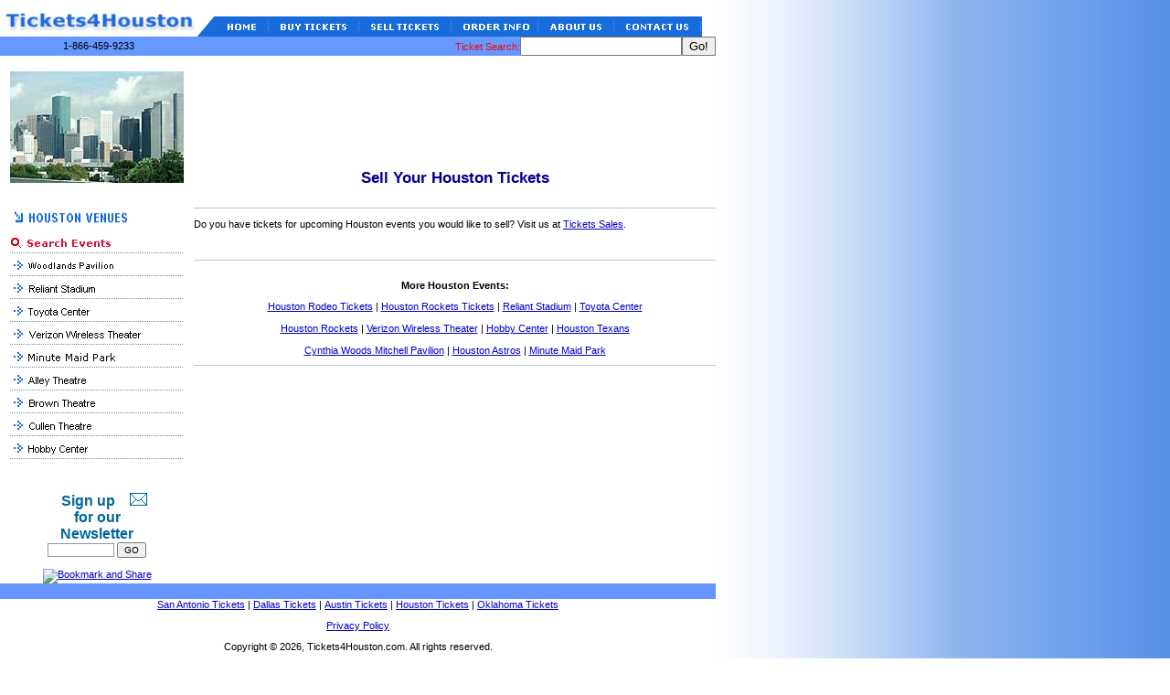

--- FILE ---
content_type: text/html; charset=UTF-8
request_url: https://tickets4houston.com/selltickets.html
body_size: 3564
content:
<!DOCTYPE html PUBLIC "-//W3C//DTD XHTML 1.0 Transitional//EN" "https://www.w3.org/TR/xhtml1/DTD/xhtml1-transitional.dtd">
<html xmlns="https://www.w3.org/1999/xhtml"><!-- InstanceBegin template="/Templates/Master.dwt" codeOutsideHTMLIsLocked="false" -->
<head><meta http-equiv="Content-Type" content="text/html; charset=iso-8859-1">

<!-- InstanceBeginEditable name="doctitle" -->
<title>Tickets 4 Houston Events - Sell Your Houston Tickets</title>
<!-- InstanceEndEditable -->
<!-- InstanceBeginEditable name="head" -->
<meta name="Description" content="Selling your tickets to Tickets4Houston, a Houston, Texas ticket broker." /> 
		<meta name="Keywords" content="selling tickets, houston tickets, reliant stadium tickets, verizon wireless theater tickets, houston reliant tickets, reliant stadium event tickets, cynthia woods pavillion, h town arena tickets" />
		<link rel="stylesheet" href="styles/houston.css" type="text/css" />
<!-- InstanceEndEditable -->
<script type="text/javascript">var _gaq=_gaq||[];_gaq.push(['_setAccount','UA-9022699-8']);_gaq.push(['_trackPageview']);(function(){var ga=document.createElement('script');ga.type='text/javascript';ga.async=true;ga.src=('https:'==document.location.protocol?'https://ssl':'https://www')+'.google-analytics.com/ga.js';var s=document.getElementsByTagName('script')[0];s.parentNode.insertBefore(ga,s);})();</script>
</head>
<body>
<div align="left">
	<table border="0" cellpadding="0" cellspacing="0" width="783">
		<tr>
			<td width="216" height="40" valign="bottom" bgcolor="white">
				<center>
					<a href="../"><img height="22" width="209" src="images/logo.gif" vspace="6" border="0" alt="Houston Tickets" /></a>
				</center>
			</td>
			<td width="567" height="40" valign="bottom">
				<table border="0" cellpadding="0" cellspacing="0" bgcolor="#206ce0">
					<tr>
						<td width="20">
							<img height="22" width="20" src="images/ticketcorner.gif" alt="" />
						</td>
						<td width="57">
							<a href="../"><img height="22" width="57" src="images/homebt.gif" border="0" alt="Home Page" /></a>
						</td>
						<td width="1">
							<img height="13" width="1" src="images/divider.gif" alt="" />
						</td>
						<td width="98">
							<a href="buytickets.html"><img height="22" width="98" src="images/buybt.gif" border="0" alt="Buy Tickets" /></a>
						</td>
						<td width="1">
							<img height="13" width="1" src="images/divider.gif" alt="" />
						</td>
						<td width="100">
							<a href="selltickets.html"><img height="22" width="100" src="images/sellbt.gif" border="0" alt="Sell Tickets" /></a>
						</td>
						<td width="1">
							<img height="13" width="1" src="images/divider.gif" alt="" />
						</td>
						<td width="94">
							<a href="order.html"><img height="22" width="94" src="images/orderbt.gif" border="0" alt="Ordering Information" /></a>
						</td>
						<td width="1">
							<img height="13" width="1" src="images/divider.gif" alt="" />
						</td>
						<td width="82">
							<a href="about.html"><img height="22" width="82" src="images/aboutbt.gif" border="0" alt="About Us" /></a>
						</td>
						<td width="1">
							<img height="13" width="1" src="images/divider.gif" alt="" />
						</td>
						<td width="94">
							<a href="contact.html"><img height="22" width="94" src="images/contactbt.gif" border="0" alt="Contact Tickets4Houston.com" /></a>
						</td>
						<td width="1">
							<img height="13" width="1" src="images/divider.gif" alt="" />
						</td>
						<td>
							<img height="1" width="1" src="images/1p.gif" alt= "" />
						</td>
					</tr>
				</table>
			</td>
		</tr>
		<tr bgcolor="#6699ff">
			<td width="216" height="18">
				<center>
1-866-459-9233				</center>
			</td>
			<td width="567" height="18" bgcolor="#6699ff">
				<div align="right">
 <font color="#FF0000">Ticket Search:</font><input name="SearchBox" onKeyPress="KeyPressedSearch(window.event)" id="SearchBox" class="logobar_search_box" type="text"><input type="button" value="Go!" onClick="NavigateSearch()" class="logobar_search_button" border="0"></a>
<script language="JavaScript"><!--
						document.getElementById('SearchBox').onkeypress = KeyPressedSearch;
						function NavigateSearch() 
						{
							var kwds = document.getElementById('SearchBox').value;
							if (kwds == "") return;
							
							window.location = "ResultsGeneral.aspx?stype=0&kwds=" + escape(kwds); 
						}
						function KeyPressedSearch(e)
						{
							if (e == null) e = window.event;
							if (e.keyCode == 13)
								NavigateSearch();
						}
					// --></script>								</div>
			</td>
		</tr>
	</table>
	<br />
	<table border="0" cellpadding="0" cellspacing="0" width="783" bgcolor="white">
		<tr>
			<td width="212" valign="top" height="144">
				<center>
					<img src="images/houston.jpg" width="190" height="122" vspace="5" border="0" alt="Houston Skyline" />
				</center>
			</td>
			<td width="571" valign="bottom" height="144">
				<!-- InstanceBeginEditable name="topmenu" -->

      <br />
      <center><h2><font color="#00008b">Sell Your Houston Tickets</font></h2></center>

      <!-- InstanceEndEditable -->
			</td>
		</tr>
		<tr>
			<td width="212" valign="top">
				<center>
					<table border="0" cellpadding="0" cellspacing="0" width="190">
						<tr>
							<td>
								<ul id="menuleft">
									<li><img height="24" width="190" src="images/houstonvenues.gif" alt="Houston Venues" /></li>
									<li><a href="tickets_search.html"><img height="23" width="190" src="images/allevents.gif" border="0" alt="Search for Houston Events" /></a></li>
									<li><a href="cynthia_woods_pavillion.html"><img height="23" width="190" src="images/pavillion.gif" border="0" alt="Cynthia Woods Pavilion"/></a></li>
									<li><a href="reliant_stadium.html"><img height="23" width="190" src="images/reliant.gif" border="0" alt="Reliant Stadium" /></a></li>
									<li><a href="toyota_center.html"><img height="23" width="190" src="images/toyota.gif" border="0" alt="Toyota Center" /></a></li>
									<li><a href="verizon_wireless_theater.html"><img height="23" width="190" src="images/verizon.gif"  border="0" alt="Verizon Wireless Theater" /></a></li>
									<li><a href="minute_maid_park.html"><img height="23" width="190" src="images/minute-maid.gif" border="0" alt="Minute Maid Park" /></a></li>
									<li><a href="alley_theatre.html"><img height="23" width="190" src="images/alley.gif" border="0" alt="Alley Theatre" /></a></li>
									<li><a href="brown_theatre.html"><img height="23" width="190" src="images/brown.gif" border="0" alt="Brown Theatre" /></a></li>
									<li><a href="cullen_theatre.html"><img height="23" width="190" src="images/cullen.gif" border="0" alt="Cullen Theatre" /></a></li>
									<li><a href="hobby_center.html"><img height="23" width="190" src="images/hobby.gif" border="0" alt="Hobby Center" /></a></li>
								</ul>
							</td>
						</tr>
						<tr>
							<td>
							<br /><br />
<!-- BEGIN: Constant Contact Stylish Email Newsletter Form -->
<div align="center">
<div style="width:110px; background-color: #ffffff;">
<form name="ccoptin" action="https://visitor.r20.constantcontact.com/d.jsp" target="_blank" method="post" style="margin-bottom:3;">
<span style="background-color: #006699; float:right;margin-right:5;margin-top:3"><img src="https://imgssl.constantcontact.com/ui/images1/visitor/email1_trans.gif" alt="Email Newsletter icon, E-mail Newsletter icon, Email List icon, E-mail List icon" border="0"></span>
<font style="font-weight: bold; font-family:Arial; font-size:16px; color:#006699;">Sign up<br> for our<br> Newsletter</font>
<input type="text" name="ea" size="10" value="" style="font-family:Verdana,Geneva,Arial,Helvetica,sans-serif; font-size:10px; border:1px solid #999999;">
<input type="submit" name="go" value="GO" class="submit"  style="font-family:Verdana,Arial,Helvetica,sans-serif; font-size:10px;">
<input type="hidden" name="llr" value="8wgurrcab">
<input type="hidden" name="m" value="1102248024795">
<input type="hidden" name="p" value="oi">
</form>
</div>
</div>
<!-- END: Constant Contact Stylish Email Newsletter Form -->
<br /><center>		
				<!-- AddThis Button BEGIN -->
				<a class="addthis_button" href="https://www.addthis.com/bookmark.php?v=250&amp;username=dxhwmgafhkzrzvc"><img src="https://s7.addthis.com/static/btn/v2/lg-share-en.gif" width="125" height="16" alt="Bookmark and Share" style="border:0"/></a>
				<script type="text/javascript" src="https://s7.addthis.com/js/250/addthis_widget.js#username=dxhwmgafhkzrzvc"></script>
				<!-- AddThis Button END -->
</center>	
                                
                                </td>
						</tr>
					</table>
				</center>
			</td>
			<td width="571" valign="top">
				<center>
					<div class="separator">
						<hr />
					</div>
					<!-- InstanceBeginEditable name="Feature Title" --><!-- InstanceEndEditable --> <!-- InstanceBeginEditable name="FeaturedEvents" -->
					<div align="left">
										<p>Do you have tickets for upcoming Houston events you would like to sell? 	Visit us at <a href="https://www.ticketsalessupport.com/05517004/">Tickets Sales</a>.</p>
										
						</div>
           <!-- InstanceEndEditable --> <br />
					<div class="separator">
						<hr />
					</div>
					<table border="0" cellpadding="0" cellspacing="0" width="538">
						<tr bgcolor="white">
							<td class="menubottom">
								<center>
									<p><b>More Houston Events:</b></p>
									<ul>
										<li><a href="/houston_events/houston_rodeo_tickets.html">Houston Rodeo Tickets</a> | </li>
										<li><a href="houston_events/houston_rockets_tickets.html">Houston Rockets Tickets</a> | </li>
										<li><a href="reliant_stadium.html">Reliant Stadium</a> | </li>
										<li><a href="toyota_center.html">Toyota Center</a></li>
									</ul>
									<br />
									<ul>
<li><a href="houston_events/houston_rockets_tickets.html">Houston Rockets</a> | </li>
										<li><a href="verizon_wireless_theater.html">Verizon Wireless Theater</a> | </li>
										<li><a href="hobby_center.html">Hobby Center</a> | </li>
										<li><a href="houston_events/houston_texans_tickets.html" title="Houston Texans Tickets">Houston Texans</a></li>
									</ul>
									<br />
									<ul>
										<li><a href="cynthia_woods_pavillion.html">Cynthia Woods Mitchell Pavilion</a> | </li>
										<li><a href="houston_events/houston_astros_tickets.html" title="Houston Astro Tickets">Houston Astros</a> | </li>
										<li><a href="minute_maid_park.html">Minute Maid Park</a></li>
									</ul>
								</center>
							</td>
						</tr>
					</table>
					<div class="separator">
						<hr />
					</div>
					<p>&nbsp;</p>
				</center>
			</td>
		</tr>
		<tr>
			<td bgcolor="#6894ff" height="17" colspan="2">
				<img height="17" width="1" src="images/1p.gif" alt="" />
			</td>
		</tr>
		<tr>
			<td colspan="2" height="152">
				<center>
					<a href="https://alamotickets.com">San Antonio Tickets</a> | <a href="https://tickets4dallas.com">Dallas Tickets</a> | <a href="https://tickets4austin.com">Austin Tickets</a> | <a href="https://tickets4houston.com">Houston Tickets</a> | <a href="https://tickets4oklahoma.com">Oklahoma Tickets</a>
					<p><a href="privacy.html">Privacy Policy</a></p>
					<div class="copyright" style="margin-top:1em">
						Copyright &copy; 2026, Tickets4Houston.com. All rights reserved.
					</div>
					<p>Tickets4Houston.com<br />
						Your Source for Houston Event Tickets<br />
					</p>
				</center>
				<table border="0" cellpadding="0" cellspacing="0" width="100%">
					<tr>
						<td bgcolor="#6894ff" height="18">
							<table border="0" cellpadding="0" cellspacing="0" width="100%">
								<tr>
									<td>
										<div align="left">
											<font class="topmenu"><b>Disclaimer</b></font>
										</div>
									</td>
								</tr>
							</table>
						</td>
					</tr>
				</table>
				<p>Tickets 4 Houston is a ticket broker offering tickets for events at Houston venues. We are not affiliated with, nor do we have any licenses or strategic alliances with, nor are we authorized by the the Cynthis Woods Pavillion, Reliant Stadium, Toyota Center, Verizon Wireless Theater, Minute Maid Park, Alley Theatre, Brown Theatre, Cullen Theatre, Hobby Center, Houston Rodeo, Houston Rockets, NFL, MLB, NCAA, NBA or Ticket Master. All trade names, trademarks or copyrights used within this web site are for descriptive purposes only. </p>
			</td>
		</tr>
	</table>
</div>
</body>
<!-- InstanceEnd --></html>


--- FILE ---
content_type: text/css
request_url: https://tickets4houston.com/styles/houston.css
body_size: 1590
content:
img { border:none }
img.blankpic { height: 100px; width: 100px; }

.large {
	font-size: 16px;
	font-family: Verdana, Arial, Helvetica, sans-serif
}
.med {
	font-size: 11px;
	line-height: 16px;
	font-family: Verdana, Arial, Helvetica, sans-serif
}
.topmenu {
	color: #ffffff;
	font-size: 10px;
	font-family: Verdana, Arial, Helvetica, sans-serif;
	text-decoration: none
}
.topmenu a:active {
	color: #ffffff;
	font-size: 10px;
	font-family: Verdana, Arial, Helvetica, sans-serif;
	text-decoration: none
}
.topmenu a:hover {
	color: #91b2fd;
	font-size: 10px;
	font-family: Verdana, Arial, Helvetica, sans-serif;
	text-decoration: none
}
.topmenu a:link {
	color: #ffffff;
	font-size: 10px;
	font-family: Verdana, Arial, Helvetica, sans-serif;
	text-decoration: none
}
a {
	color: #0000CD;
	font-size: 11px;
	font-family: Verdana, Helvetica, Arial, sans-serif;
	text-decoration: underline
}
a:hover {
	color: #0000CD;
	font-size: 11px;
	font-family: Verdana, Helvetica, Arial, sans-serif;
	text-decoration: none
}
a:link {
	color: #0000CD;
	font-size: 11px;
	font-family: Verdana, Helvetica, Arial, sans-serif;
	text-decoration: underline
}
body {
	font-size: 11px;
	font-family: Verdana, Arial, Helvetica, sans-serif
}
div {
	font-size: 11px;
	font-family: Verdana, Arial, Helvetica, sans-serif
}
h1 {
	font-size: 12px;
	font-family: Verdana, Arial, Helvetica, sans-serif
}
h4 {
	color: #ffffff;
	font-size: 10px;
	font-family: Verdana, Arial, Helvetica, sans-serif;
	margin-bottom: 0px;
}
tbody {
	font-size: 11px;
	font-family: Verdana, Arial, Helvetica, sans-serif
}
.veventtable {
	border: none;
	background-color: white;
	margin-left: auto;
	margin-right: auto;
	width: 265px;
	min-width: 265px;
	height: 111px;
	min-height: 125px;
	padding: 0px;
	border-collapse: collapse;
}
.veventpic {
	border: none;
	background-color: white;
	margin-left: auto;
	margin-right: auto;
	width: 105px;
	min-width: 105px;
	height: 111px;
	min-height: 111px;
	vertical-align: middle;
	overflow: hidden;
}
/*
.vevent {
	border: none;
	background-color: white;
	text-align: left;
	height: 125px;
	width: 130px;
	margin-left: 5px;
	padding-left: 5px;
	padding-top: 4px;
}
.vevent .summary {
	font-weight:900;
}
.vevent .dtstart {
	font-weight:normal;
}
.vevent .location {
	font-weight:normal;
}
.vevent .url {
	border: none;
	background-color: transparent
}
*/
.featured_events_table {
	background: url(../images/dotbg.gif);
	margin: 1px;
	padding: 0px;
	border-style: none;
	width: 538px;
	min-width: 538px;
	background-color: white;
}
.featured_events_table tr {
	background-color: white;
	height: 115px;
	min-height: 115px;
}
.more_events {
	width: 538px;
	background-color: white;
	text-align: center;
	height: 65px;
	padding: 10px 0px 10px 0px;
}
ul#menuleft {
	margin-left: 0px;
	padding: 0px;
}
#menuleft li {
	list-style-type: none;
	visibility: inherit;
	margin-left: 0px;
	padding: 0px;
}
#homepagevenues ul {
	font-size: 11px;
	line-height: 16px;
	font-family: Verdana, Arial, Helvetica, sans-serif;
	margin: 0px;
	padding: 0px;
	padding-left: 5px;
	padding-top:  5px;
}
#homepagevenues li {
	padding: 0px;
	margin: 0px 0px 0px 5px;
	text-indent: 5px;
	list-style-type:square;
}
#homepagevenues li a:link,
#homepagevenues li a:visited,
#homepagevenues li a:hover,
#homepagevenues li a:active
{
		font-weight: 900;
}
#menubottom li, .menubottom li {
	display: inline;
	list-style-type: none;
	margin: 0px;
	padding: 0px;
}
.menubottom ul, #menubottom ul,
ul.menubottom, ul#menubottom {
	margin: 0px;
	padding: 0px;
}

/* Featured Events */
#featuredevents {
	max-width: 538px;
	width: 538px;
	overflow: hidden;/* border: thin blue ridge */
	margin: 10px 0px 10px 0px;
}
#featuredevents ul {
	padding: 0px;
	margin: 0px;
	list-style: none;
	display: inline;
}
#featuredevents li,
#featuredevents .featuredevent {
	vertical-align: middle;
	list-style: none;
	display: inline;
	float: left;
	padding: 0px;
	margin: 0px;
	/* border: thin red groove; */
	border: 1px dotted black;
	width: 265px;
	max-width: 265px;
	height: 111px;
	max-height: 111px;
	margin: 1px;
	overflow: hidden
}
#featuredevents .featuredevent .featuredeventblock {
	display:block;
	height: 111px;
	margin: 2px;
	width: 260px;
	vertical-align: middle;
}
#featuredevents .featuredevent .featuredeventpic {
	display:inline;
	float:left;
	width: 100px;
	height: 111px;
	overflow:hidden;
	border: none;
	vertical-align: middle;
	padding: 5px;	
}
#featuredevents .featuredevent .featuredeventpic img {
	max-width: 110px;
	max-height: 110px;
	overflow:hidden;
	border: 0px;
	width: auto;
	margin-left: auto;
	margin-right: auto;
	border: none;
	vertical-align: middle;
}
#featuredevents .featuredevent .featuredeventdetails {
	display: inline;
	float: left;
	height: 105px;
	width: 130px;
	vertical-align: middle;
	text-align: left;
	margin-left: 5px;
	padding-left: 5px;
	padding-top: 2px;

}
#featuredevents .featuredevent .featuredeventdetails .summary {
	font-weight: 900;
}
.onehalfline {
	height: .5em;
	margin: 0px;
	padding: 0px;
}
#featuredevents .featuredevent .featuredeventdetails a:link, #featuredevents .featuredevent .featuredeventdetails a:hover, #featuredevents .featuredevent .featuredeventdetails a:visited, #featuredevents .featuredevent .featuredeventdetails a:active {
	text-transform:uppercase;
	font-weight: 900;
}

/* 
	Using http://www.jakpsatweb.cz/css/css-vertical-center-solution.html 
	to vertically center text
*/
   
#featuredevents .more_events_cell {
	display: table;
	width: 240px;
	height: 105px;
	overflow: hidden;
	background-color: white;
	text-align: center;
	font-weight: 900;
	margin: 0px;
	padding: 0px;
	#position: relative;
	/* border: 1px orange dashed; */
}
#featuredevents .more_events_cell div {
	#position: absolute;
	#top: 50%;
	#left: 0%;
	display: table-cell;
	vertical-align: middle;
	width: 100%;
	/* border: 1px solid red; */
}
#featuredevents .more_events_cell div div {
	#position: relative;
	#top: -50%;
	width: 230px;
	margin-left: auto;
	margin-right: auto;
	/* border: 1px solid green; */
}
div.separator {
	height: 1px;
	background: #FFFFFF url(../images/dotbg.gif) repeat scroll center;
	margin-top: 10px;
	margin-bottom: 10px;
}
div.separator hr {
	display:none; 
}
#featuredeventstitle {
	width: 538px;
	padding-left: 15px;
	font-weight: 900;
	text-transform: uppercase;
	margin: 5px;
	line-height: 19px;
	vertical-align: middle;
	text-align: left;
	background-color: #6894ff;
}
body {
	margin: 0px;
	background-color: white;
	background: url(../images/houstonbg.gif) repeat;
}

#roster,
#schedule {
	border: 1px black solid;
}

#schedule a,
#schedule a:link,
#schedule a:visited,
#schedule a:hover,
#schedule a:active {
	color: red;
	font-weight: 900;
}
#schedule a:hover,
#schedule a:active {
	color:#060;
}

#roster td,
#schedule td {
	text-align: left;
	border-top: 1px dashed #999
}

#schedule .summary {
        font-weight: normal;
}
#schedule .hotgame {
	font-size: larger !important;
	text-transform: uppercase !important;
        font-weight: 900 !important;
}
#schedule .hotgame .summary {
        font-weight: 900 !important;
}
#ticketcontainer {height:900px; max-height:100%;}